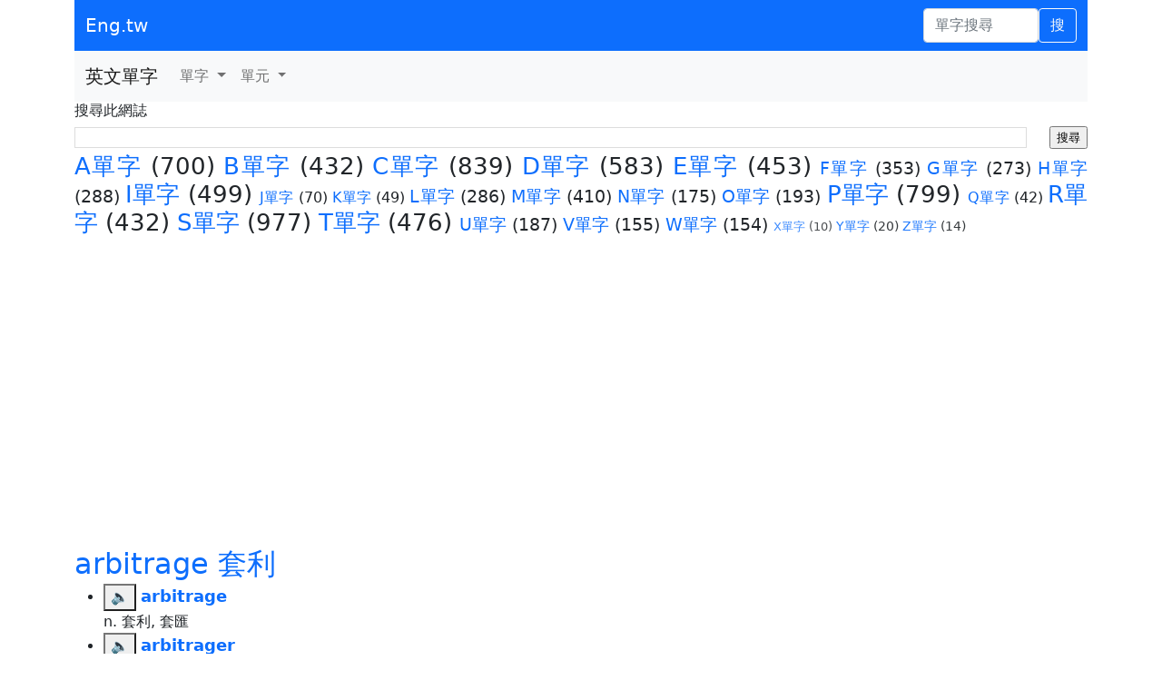

--- FILE ---
content_type: text/html; charset=utf-8
request_url: https://www.google.com/recaptcha/api2/aframe
body_size: 248
content:
<!DOCTYPE HTML><html><head><meta http-equiv="content-type" content="text/html; charset=UTF-8"></head><body><script nonce="uuVgSpAUDpuVg9gFB9jYig">/** Anti-fraud and anti-abuse applications only. See google.com/recaptcha */ try{var clients={'sodar':'https://pagead2.googlesyndication.com/pagead/sodar?'};window.addEventListener("message",function(a){try{if(a.source===window.parent){var b=JSON.parse(a.data);var c=clients[b['id']];if(c){var d=document.createElement('img');d.src=c+b['params']+'&rc='+(localStorage.getItem("rc::a")?sessionStorage.getItem("rc::b"):"");window.document.body.appendChild(d);sessionStorage.setItem("rc::e",parseInt(sessionStorage.getItem("rc::e")||0)+1);localStorage.setItem("rc::h",'1768723864715');}}}catch(b){}});window.parent.postMessage("_grecaptcha_ready", "*");}catch(b){}</script></body></html>